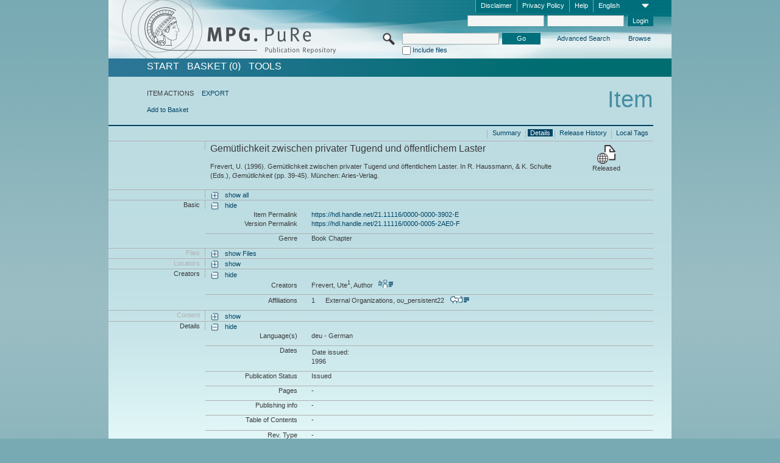

--- FILE ---
content_type: text/html;charset=UTF-8
request_url: https://pure.mpg.de/pubman/faces/ViewItemFullPage.jsp?itemId=item_2525242_2
body_size: 11885
content:
<!DOCTYPE html>
<html xmlns="http://www.w3.org/1999/xhtml"><head id="j_idt2"><link type="text/css" rel="stylesheet" href="/pubman/faces/javax.faces.resource/theme.css?ln=primefaces-aristo" /><link type="text/css" rel="stylesheet" href="/pubman/faces/javax.faces.resource/font-awesome-4.7.0/css/font-awesome.min.css" /><link type="text/css" rel="stylesheet" href="/pubman/faces/javax.faces.resource/commonJavaScript/jquery/css/jquery-ui-1.10.4.min.css" /><script type="text/javascript" src="/pubman/faces/javax.faces.resource/jsf.js?ln=javax.faces"></script><script type="text/javascript">if(window.PrimeFaces){PrimeFaces.settings.locale='en_EN';}</script>
    <title>Gemütlichkeit zwischen privater Tugend und öffentlichem Laster :: MPG.PuRe
    </title>
	<meta http-equiv="Content-Type" content="text/html; charset=utf-8" />
	<meta http-equiv="pragma" content="no-cache" />
	<meta http-equiv="cache-control" content="no-cache" />
	<meta http-equiv="expires" content="0" />
	<link href="/pubman/resources/cssFramework/main.css" type="text/css" rel="stylesheet" /><link href="/pubman/resources/cssFramework/themes/skin_MPG/styles/theme.css" type="text/css" rel="stylesheet"/><link rel="shortcut icon" type="image/png" href="/pubman/faces/javax.faces.resources/pubman_favicon_32_32.png"/>
	
	<style type="text/css">
		.headerLogo {background-image: none; }
	</style>
	<style type="text/css">
		.fa { line-height: inherit; margin-right: 0.454545em; color: #004465;}
	</style>
	
	<script type="text/javascript">var cookieVersion = "1.0";</script>
	
	<link rel="search" type="application/opensearchdescription+xml" title="Search for publications within MPG.PuRe production" href="https://pure.mpg.de/pubman/faces/search/OpenSearch.jsp" /><script type="text/javascript" src="/pubman/faces/javax.faces.resource/jquery/jquery.js?ln=primefaces&amp;v=6.0"></script><script type="text/javascript" src="/pubman/faces/javax.faces.resource/scripts.js"></script><script type="text/javascript" src="/pubman/faces/javax.faces.resource/commonJavaScript/eSciDoc_javascript.js"></script><script type="text/javascript" src="/pubman/faces/javax.faces.resource/commonJavaScript/componentJavaScript/eSciDoc_ext_paginator.js"></script><script type="text/javascript" src="/pubman/faces/javax.faces.resource/commonJavaScript/componentJavaScript/eSciDoc_selectbox.js"></script><script type="text/javascript" src="/pubman/faces/javax.faces.resource/commonJavaScript/componentJavaScript/eSciDoc_item_list.js"></script><script type="text/javascript" src="/pubman/faces/javax.faces.resource/commonJavaScript/componentJavaScript/eSciDoc_full_item.js"></script><script type="text/javascript" src="/pubman/faces/javax.faces.resource/commonJavaScript/componentJavaScript/eSciDoc_single_elements.js"></script><script type="text/javascript" src="/pubman/faces/javax.faces.resource/commonJavaScript/componentJavaScript/breadcrump.js"></script>
	
	<link href="/cone/js/jquery.suggest.css" rel="stylesheet" type="text/css" />
    <link rel="unapi-server" type="application/xml" title="unAPI" href="https://pure.mpg.de/rest/unapi" />
<meta xmlns="http://www.w3.org/1999/xhtml" name="citation_publication_date"
      content="1996" />
<meta xmlns="http://www.w3.org/1999/xhtml" name="citation_author"
      content="Frevert, Ute" />
<meta xmlns="http://www.w3.org/1999/xhtml" name="citation_author_institution"
      content="External Organizations" />
<meta xmlns="http://www.w3.org/1999/xhtml" name="citation_title"
      content="Gemütlichkeit zwischen privater Tugend und öffentlichem Laster" />
<meta xmlns="http://www.w3.org/1999/xhtml" name="citation_language" content="deu" />
<meta xmlns="http://www.w3.org/1999/xhtml" name="citation_inbook_title"
      content="Gemütlichkeit" />
<meta xmlns="http://www.w3.org/1999/xhtml" name="citation_firstpage" content="39" />
<meta xmlns="http://www.w3.org/1999/xhtml" name="citation_lastpage" content="45" />
<meta xmlns="http://www.w3.org/1999/xhtml" name="citation_publisher"
      content="Aries-Verlag" />
<meta xmlns="http://www.w3.org/1999/xhtml" name="DC.issued" content="1996" />
<meta xmlns="http://www.w3.org/1999/xhtml" name="DC.creator" content="Frevert, Ute" />
<meta xmlns="http://www.w3.org/1999/xhtml" name="DC.title"
      content="Gemütlichkeit zwischen privater Tugend und öffentlichem Laster" />
<meta xmlns="http://www.w3.org/1999/xhtml" name="DC.language" content="deu" />
<meta xmlns="http://www.w3.org/1999/xhtml" name="DC.relation.ispartof"
      content="Gemütlichkeit" />
<meta xmlns="http://www.w3.org/1999/xhtml" name="DC.citation.spage" content="39" />
<meta xmlns="http://www.w3.org/1999/xhtml" name="DC.citation.epage" content="45" />
<meta xmlns="http://www.w3.org/1999/xhtml" name="DC.publisher" content="Aries-Verlag" />
    <meta name="description" content="Author: Frevert, Ute; Genre: Book Chapter; Issued: 1996; Title: Gemütlichkeit zwischen privater Tugend und öffentlichem Laster" /><script type="text/javascript" src="/pubman/faces/javax.faces.resource/commonJavaScript/jquery/jquery-ui-1.10.4.min.js"></script>
    <script src="/cone/js/jquery.suggest.js"></script><script type="text/javascript" src="/pubman/faces/javax.faces.resource/commonJavaScript/componentJavaScript/autoSuggestFunctions.js"></script>
    <style type="text/css">
        .dialogNoTitleBar .ui-dialog-titlebar {
            display: none;
        }

        .ui-dialog {
            background: #eee
        }
    </style></head>

<body lang="en">
        <!-- The unAPI Identifier for this item --><abbr class='unapi-id' title='item_2525242_2'></abbr>
        <div class="full wrapper"><input id="offset" type="hidden" name="offset" />
		<div class="full_area0 header clear">
			<!-- begin: header section (including meta menu, logo, searchMenu and main menu)-->
			<!-- import meta menu here --><div id="Header:metaMenuSkipLinkAnchor" class="full_area0 metaMenu">
		<!-- meta Menu starts here -->
<form id="Header:j_idt42" name="Header:j_idt42" method="post" action="/pubman/faces/ViewItemFullPage.jsp" enctype="application/x-www-form-urlencoded">
<input type="hidden" name="Header:j_idt42" value="Header:j_idt42" />
<span class="seperator"></span>
				<div class="medium_area0 endline selectContainer">
					<div class="medium_area0">
						<span class="medium_area0 selectionBox">English</span>
						<div class="min_imgArea selectboxIcon"> </div>
					</div><select id="Header:j_idt42:selSelectLocale" name="Header:j_idt42:selSelectLocale" class="medium_area0" size="1" title="Choose language." onchange="submit();">	<option value="en" selected="selected">English</option>
	<option value="de">Deutsch</option>
	<option value="ja">日本語</option>
</select>
				</div><span class="seperator"></span>

				<!-- Guide --><a id="Header:j_idt42:lnkPubManHelp" name="Header:j_idt42:lnkPubManHelp" href="https://colab.mpdl.mpg.de/mediawiki/MPG.PuRe_Help" rel="noreferrer noopener" title="MPG.PuRe Help" target="_blank" class="free_area0_p8 endline">Help</a><span class="seperator"></span>

				<!-- Privacy Policy --><a id="Header:j_idt42:lnkPrivacyPolicy" href="#" title="Privacy Policy" onclick="jsf.util.chain(this,event,'loadBlog(\'http://colab.mpdl.mpg.de/mediawiki/MPG.PuRe_Datenschutzhinweis\');return false','mojarra.jsfcljs(document.getElementById(\'Header:j_idt42\'),{\'Header:j_idt42:lnkPrivacyPolicy\':\'Header:j_idt42:lnkPrivacyPolicy\'},\'\')');return false" class="free_area0_p8 endline">Privacy Policy</a><span class="seperator"></span>

				<!-- Policy --><a id="Header:j_idt42:lnkPolicy" href="#" title="Policy&amp;Disclaimer." onclick="jsf.util.chain(this,event,'loadBlog(\'http://colab.mpdl.mpg.de/mediawiki/MPG.PuRe_Impressum\');return false','mojarra.jsfcljs(document.getElementById(\'Header:j_idt42\'),{\'Header:j_idt42:lnkPolicy\':\'Header:j_idt42:lnkPolicy\'},\'\')');return false" class="free_area0_p8 endline">Disclaimer</a><span class="seperator"></span>

				<!-- CurrentIp -->

				<!-- LogIn, LogOut --><div id="Header:j_idt42:login" style="clear:right; margin-top:0.37em"><span class="seperator"></span><input id="Header:j_idt42:lnkLogin" type="submit" name="Header:j_idt42:lnkLogin" value="Login" class="activeButton quickSearchBtn free_area0_p8 endline" /><input id="Header:j_idt42:inputUsername" type="text" name="Header:j_idt42:inputUsername" class="large_txtInput" />
					<!--
					&lt;p:watermark for="inputUsername" value="username"
						rendered="true" /&gt;
					--><span class="seperator"></span><input id="Header:j_idt42:inputSecretPassword" type="password" name="Header:j_idt42:inputSecretPassword" value="" class="large_txtInput" />
					<!--
					&lt;p:watermark for="inputSecretPassword" value="password"
						rendered="true" /&gt;
					--></div>

			<!-- meta Menu ends here --><input type="hidden" name="javax.faces.ViewState" id="j_id1:javax.faces.ViewState:0" value="VMj0EjF1++0SHGNtAowUy49unQzp8HbrgNzM46MhHvqbRgtmQQ/L5xNk11ZtNv1sLXwvCp/EriDk7PuIakv5sd2aHXPm6cFHqQoylo0aKzvbOsMQyHvC4UIUqVpMM1OtWbY1C3cZxu595iI/5V3wH8A/0zHGLQCMJhw2tlxTrFtQQs2nHMYjdVl41DIEfkB+xbvVMlF0oJuflbm3Wmr8WfX8ldlapdC+s5E0r9l8G8bVa2JqyrkjAmmsP/EN76kLo460CY+qI21+N62odFXo4Ej+vl1bw4OEVRXXinZ0kiHJAHljVO7acwUqROsJHfxgu3Zn0c1a+x8n2ksKwCtpsWvFGPjhTyRjP2da+9HaQeY7LsdTulEXPKF8NMBaSW8FHjFk8i4wLBRvf/Jhs5zsjzP4cJQ+88FU82RfaHy/mugIICtGIKoOViFb+xTldi6nKSOs/y+K5pAk2CBkiJqeEBiMLGxrr/PR8Lfg517bKrSqTN7bDl551cacWZ2sr5Qs0sHiMRDEwqP+lzjZIXr0X9qJ4ftuq2UAAzZPlWaWop+YripKi5aGBBR+8ZBvlVLlJHHlOeTVtyJRsiCK0dVRWA0qj4nLfj7DsBTsBO7gwEubRqbCn8oWjxqbCvcgpbqrVAAxu5I/OY7QdGGH9GPKTDooFvcUqhpH6uXlQghL7H+lukvenKYc6J6quzkh+x93wy7pgULPPTigoM4SInNBY/vVLKYaXmUzPgkau7iN6vnKTQnQqiTh9GzGig3Uv7Ibp4EouK1vZ5EDRO4Ti07L/D0w2Q9bOErSe9u1k5aUl8xQRqdM1l1XIOfvTwF5DhhiEv+8ixM8Nl0VoltvJfKdHpPLqbTIZp6xNdQHLyV2GboGUxPIR/a2uPX/4hOSlxMiD5Whw7oV8TnCJrC9loFdN48GxNOHXWFYzfN75+3EREFYwh8T7/+QwyUlrwEda0k9aWtf7xuKDNQ5SDKRuHkaKk08DKyZ/0ZvqhLDl6qpxxBWhX36GZ/VS9I9Ht4S1YLhxK7Ro2ERq/[base64]/ljgDBQhQX6OOGhS/57bSx2WgihJzEe6EG1ArhXT37mqmaIOZGaT9+3hDqc1AkFfHZ0RyBz3MpcQevt9ujNr//oA4SE2QpgtvqUztMkcPam2YtpIWfQzNc5Bx/sH/Gr5D9FpurhOx20lzlehZgZJUt/Jfi7qUp8DFzxBPW33gsxu6q88BSFAZuB0Y16B/zNNJEH78oPgIKRWl/a9OD96+VS2LOss5+oUFTO9AliUIkpnbDJIl6WBUA4hNcDuIjZIi6M1CBi6GTSynZujg9XmlqqpmxYtfX/p92J0+Qzu48tfWkEVvclXNQ9QhqWHuAm8JX8gB1x/GdGDbohbqO/NViBQERPj5l5Qa7ZlAQcGKywfDLYpEG5vkDUuSyfu5XF29xnvX4oY19dVy0F86ENhBUkHDAeJcDtkLuydLC6mDXGGkdYqIQI1SLsc3+E9Q3fwgnlQ6F+rMM5KfO3js7nADnC9J1YS3vGSGGa4X+hr5da1hHMvlLg+ZeQozI0AUyAH5LaN/RwCJkP223EvA4Jhl+tH5dRtnPp+jq5rbhKPXgZCROY9e+RBINEJ/a+d8/[base64]" autocomplete="off" />
</form></div>
			<div class="full_area0 LogoNSearch"><a id="Header:lnkStartPage" name="Header:lnkStartPage" href="/pubman/faces/HomePage.jsp" title="Go to PubMan Startpage."><img src="/pubman/resources/images/pure_logo_web.png" style="border:none;" class="tiny_marginLExcl headerLogo" /><span class="tiny_marginLExcl xDouble_area0 themePark "></span></a>
			<!-- import search here-->
	
	<div id="searchMenuSkipLinkAnchor" class="free_area0 searchMenu">
<form id="Header:j_idt75" name="Header:j_idt75" method="post" action="/pubman/faces/ViewItemFullPage.jsp" enctype="application/x-www-form-urlencoded">
<input type="hidden" name="Header:j_idt75" value="Header:j_idt75" />

			<span class="std_imgArea quickSearchIcon"> </span>
			<span class="xLarge_area0 quickSearchMenu"><input id="Header:j_idt75:quickSearchString" type="text" name="Header:j_idt75:quickSearchString" class="xLarge_txtInput quickSearchTextInput" title="Search text" /><span class="xLarge_checkbox quickSearchCheckBoxMenu"><input id="Header:j_idt75:quickSearchCheckBox" type="checkbox" name="Header:j_idt75:quickSearchCheckBox" /><label for="Header:j_idt75:quickSearchCheckBox">Include files</label></span>
			</span><input id="Header:j_idt75:btnQuickSearchStart" type="submit" name="Header:j_idt75:btnQuickSearchStart" value="Go" title="Start Search." class="small_txtBtn activeButton quickSearchBtn" />
			<span class="free_area0"><a id="Header:j_idt75:lnkAdvancedSearch" name="Header:j_idt75:lnkAdvancedSearch" href="/pubman/faces/AdvancedSearchPage.jsp" title="Extended search capabilities for released items" class="free_area0_p3 advancedSearchMenu tiny_marginLExcl">Advanced Search</a><a id="Header:j_idt75:lnkBrowseBy" href="#" title="Browse by organizations and further categories" onclick="mojarra.jsfcljs(document.getElementById('Header:j_idt75'),{'Header:j_idt75:lnkBrowseBy':'Header:j_idt75:lnkBrowseBy'},'');return false" class="free_area0_p3 organisationSearchMenu tiny_marginLExcl endline">Browse</a>
			</span><input type="hidden" name="javax.faces.ViewState" id="j_id1:javax.faces.ViewState:1" value="FOEVo/31ih3wqyK22Wrj5aTQRT0NvHE1ZoQRWKTR4IGC4d42PIGt7jLF2u9KNiwE0kS9UetKbu7jULVnLdVfHl1noEyJW1KYrqu683trtIxPUctGZMk2H0McS8XxDnqPkO0JwlQDJTCTP++g8MQ4W2RwwDe8V012mi9/[base64]/SHSjLMJRAw0J8VdW+QRGa3H1+nwSnr6DRQnU1L+VT1P/LNlxFhBk4Grtruu0O0mF85zyrpbyEzU0FXVo7ZhY/[base64]/G71lGIeSyoT5x+FgnSj/YgjLljR2G1W3TWDtaLOjVae3suFPp7Cbw5E/Ka3i8C2b8wteTQGjtYfdIhijeS8mWXf9KFk1alydoD/54JaTvYvWmf7i8FdB+4yRtJ/xjEi/xQ8TFBRWRQ/FeVME4W3vqs4j5Bqu6M7wRpZdTsUkcyaMB5enFeXC71UCEe2j0+aqJ4hFC2OY8ahkZcmppbTY3nDgKiPA8ia+/ZlEXLXeZWSQnDkryVlHpejUb65LNcfH+kkwbF8TfRGbhHUupRuM1U8bv5US0dl+I5cmorNH/[base64]/K+urn99/M1/ca48SSqAHivdhrLCE1qfPy1kp8Y5EeBmXF2QvX14XCYodviilXqPAKQiv27XaujNf839/cUyX45JjdVAGkUrqbappm+XS+7r/+nwLGwtUoanlaf/6ir9yHxAJeaXDm4Kf5XXm7Wa0t093Ft+FyKnwjGCNCfc4FezmAsRmDhPaerUWU/2SRWyfR+ad0utPHGxy74SjayZkznF+myuBD8vHcvVDGb41EYMa001kxiq/KnWDYkRspYPFjfIMpdi/EnZPX0HvU4OH9eXy9b1t3REOyGgqTgzab01USRgZUskxNIX/PsjL4EVjz3b6Tfh5+lIXwWVlK6D2T4NvS4Ne/CBmn7JI1lyzrsc79ZfrVTeDtLpAbXJxurDqRDIyR55V5yeIeUGpE7qVCecf0t2QHM9p+5I1D2nrd0g4O8K82QjeVDTo5+H3SBMr+9px7BUKKDhnfDr/ADfTrwJFSlJBRigtztpDpyAEd9PWe+89+3B/IAUyLqLRHuUBTxKiKTXrvkj9X2c1F9fjBdHgLvxXv6aTF9PQAq+0r8oQhhTwHMYuuxOutaXHxMur2iaMoA6Fqi7ujFY+Imgq4y8vL+kor7Dw5mOcTudj9LXzsgtlYZAmPCAG4Uv7I5+6ekqscDmMHu8zBvGGjvOzpSAWYzawpVn2cG5eewo18zJnYqtZ2k/EzUVPp/LPnrHUBFoik+TjLub+PoQgd3qWL+hjCU+g6jtgjSpe9CBD9ZUtmo1e4o8oXnPt5rIEs8fhU1GRVWAdE1i1gJx/4VHBBWuTsrGGkZ7w9LONtME6mGDqF+5xDAMiVlmayUKQn161Y7w==" autocomplete="off" />
</form>
	</div>
			</div>
		</div>
		<!-- import main menu here -->
	
	<div id="mainMenuSkipLinkAnchor" class="full_area0 mainMenu"><a id="Header:lnkHome" name="Header:lnkHome" href="/pubman/faces/HomePage.jsp" title="Go to PubMan Startpage." class="free_area0">START</a>
		<!--  start should replace the following later -->
		<!--  stop should replace the following later --><a id="Header:lnkCartItems" name="Header:lnkCartItems" href="/pubman/faces/CartItemsPage.jsp" title="Go to Basket" class="free_area0">BASKET  (0)</a><a id="Header:lnkTools" name="Header:lnkTools" href="/pubman/faces/ToolsPage.jsp" title="Go to Tools Overview" class="free_area0">Tools</a>
	</div>
<form id="form1" name="form1" method="post" action="/pubman/faces/ViewItemFullPage.jsp" enctype="application/x-www-form-urlencoded">
<input type="hidden" name="form1" value="form1" />

                <div id="content" class="full_area0 clear">
                    <!-- begin: content section (including elements that visualy belong to the header (breadcrumb, headline, subheader and content menu)) -->
                    <div class="clear">
                        <div class="headerSection">
		<div class="clear breadcrumb">
			<!-- Breadcrumb starts here -->
			<ol>
				<li></li>
			</ol>
			<!-- Breadcrumb ends here -->
		</div>
                            <div id="contentSkipLinkAnchor" class="clear headLine">
                                <!-- Headline starts here -->
                                <h1>Item</h1>
                                <!-- Headline ends here -->
                            </div>
                        </div>
                        <div class="small_marginLIncl subHeaderSection"><div class="contentMenu">
                                <!-- content menu starts here -->
                                <div class="free_area0 sub">
                                    <!-- content menu upper line starts here --><span class="free_area0">ITEM ACTIONS</span><span class="seperator void"></span><a id="form1:lnkLinkForExportView" name="form1:lnkLinkForExportView" href="ViewItemFullPage.jsp?itemId=item_2525242_2&amp;view=EXPORT" class="free_area0">EXPORT</a>
                                    <!-- content menu upper line ends here -->
                                </div><div class="free_area0 sub action">
                                    <!-- content menu lower line starts here --><a id="form1:lnkAddToBasket" href="#" onclick="jsf.util.chain(this,event,'fullItemReloadAjax();','mojarra.jsfcljs(document.getElementById(\'form1\'),{\'form1:lnkAddToBasket\':\'form1:lnkAddToBasket\'},\'\')');return false">Add to Basket</a>
                                    <!-- content menu lower line ends here --></div>
                                <!-- content menu ends here --></div>
                            <div class="subHeader">
                                <!-- JSF messages -->
                                <!-- Subheadline ends here -->
                            </div>
                        </div>
                    </div><div class="full_area0 clear">
                        <div class="full_area0 fullItem">
                            <div class="full_area0 fullItemControls">
                                <span class="full_area0_p5"> <b class="free_area0 small_marginLExcl"> </b><span class="seperator"></span><a id="form1:lnkViewLocalTagsPage" name="form1:lnkViewLocalTagsPage" href="/pubman/faces/ViewLocalTagsPage.jsp" class="free_area0">Local Tags</a><span class="seperator"></span><a id="form1:lnkViewItemFull_btnItemVersions" href="#" onclick="mojarra.jsfcljs(document.getElementById('form1'),{'form1:lnkViewItemFull_btnItemVersions':'form1:lnkViewItemFull_btnItemVersions'},'');return false" class="free_area0">Release History</a><span class="seperator"></span><a id="form1:lnkViewItemPage" name="form1:lnkViewItemPage" href="#contentSkipLinkAnchor" class="free_area0 actual">Details</a><span class="seperator"></span><a id="form1:lnkViewItemOverviewPage" name="form1:lnkViewItemOverviewPage" href="https://pure.mpg.de/pubman/faces/ViewItemOverviewPage.jsp?itemId=item_2525242_2" class="free_area0">Summary</a><span class="seperator"></span>
								</span>
                            </div><span class="full_area0 pageBrowserItem"><span class="paginatorPanel"></span></span>
                            <div class="full_area0 itemHeader"><span class="xLarge_area0 endline blockHeader">
                                     
                                </span><span class="seperator"></span><span class="free_area0_p8 endline itemHeadline">
                                    <b>Gemütlichkeit zwischen privater Tugend und öffentlichem Laster</b>
      <div class="Pubman">
         <p>Frevert, U. <span class="DisplayDateStatus">(1996).</span> Gemütlichkeit zwischen privater Tugend und öffentlichem Laster.
            In R. Haussmann, &amp; K. Schulte (<localized class="editors">Eds.</localized>), <span class="Italic"><i>Gemütlichkeit</i></span>
            (pp. 39-45). München: Aries-Verlag.
         </p>
      </div>
   </span><span class="free_area0 status statusArea"><div class="big_imgArea statusIcon releasedItem"></div><span class="noDisplay">Item is </span><label class="medium_label statusLabel free_area0_p3">Released</label></span>
                            </div><div class="full_area0 itemBlock visibility">
                                <h3 class="xLarge_area0_p8 endline blockHeader"> </h3><span class="seperator"></span>
                                <a class="free_area0 expand">show all
                                </a>
                                <a class="free_area0 collapse">hide all
                                </a></div><div class="full_area0 itemBlock">
		<h3 class="xLarge_area0_p8 endline blockHeader">Basic
		</h3>
		<span class="seperator"></span>
		<a id="lnkShowGroupBasic" class="free_area0 expand">show</a><span class="free_area0 itemBlockContent endline">
			<a id="lnkHideGroupBasic" class="free_area0 collapse">hide</a>
			<!-- Citation URL -->
			<div class="free_area0 endline itemLine noTopBorder">
				<b class="xLarge_area0_p8 endline labelLine clear">Item Permalink<span class="noDisplay">: </span>
				</b> <span class="xHuge_area0 xTiny_marginLExcl endline"><a id="form1:lnkCitationURLItemPid" name="form1:lnkCitationURLItemPid" href="https://hdl.handle.net/21.11116/0000-0000-3902-E" title="Always points to the most recent version of this publication, which is accessible with your user rights. Depending on the status of the actual version you may directed to different versions.">https://hdl.handle.net/21.11116/0000-0000-3902-E</a>
				</span> <b class="xLarge_area0_p8 endline labelLine clear">Version Permalink<span class="noDisplay">: </span>
				</b> <span class="xHuge_area0 xTiny_marginLExcl endline"><a id="form1:lnkCitationURLVersionPid" name="form1:lnkCitationURLVersionPid" href="https://hdl.handle.net/21.11116/0000-0005-2AE0-F" title="Always points to this version of the publication.">https://hdl.handle.net/21.11116/0000-0005-2AE0-F</a>
				</span>
			</div>
			<!-- Genre -->
			<div class="free_area0 endline itemLine">
				<b class="xLarge_area0_p8 endline labelLine clear">Genre<span class="noDisplay">:
				</span>
				</b> <span class="xHuge_area0 xTiny_marginLExcl endline">Book Chapter
				</span>
			</div>
			<!-- Alternative title --></span></div>
		<div id="files" class="full_area0 itemBlock">
			<h3 class="xLarge_area0_p8 endline blockHeader">Files
			</h3>
			<span class="seperator"></span> <a id="lnkShowGroupFile" class="free_area0 expand">show  Files</a>
		</div>
		<div id="locators" class="full_area0 itemBlock">
			<h3 class="xLarge_area0_p8 endline blockHeader">Locators
			</h3>
			<span class="seperator"></span> <a id="lnkShowGroupLocator" class="free_area0 expand">show</a>
		</div><div class="full_area0 itemBlock">
		<h3 id="lblViewItemFull_lblCreatorsHeader" class="xLarge_area0_p8 endline blockHeader">Creators
		</h3>
		<span class="seperator"></span>
		<a id="lnkShowGroupPersOrg" class="free_area0 expand">show</a>
		<div class="free_area0 itemBlockContent endline">
			<a id="lnkHideGroupPersOrg" class="free_area0 collapse">hide</a>
			<!-- Creators -->
			<div class="free_area0 endline itemLine noTopBorder">
				<b id="lblViewItemFull_lblCreators" class="xLarge_area0_p8 endline labelLine"> <sup> </sup>Creators<span class="noDisplay">: <br /></span>
				</b> <span class="xHuge_area0 xTiny_marginLExcl endline"> <span class="free_area0 authorsGroup"> <!-- Display {ViewItemFull.defaultSize} creators by default --><span id="form1:j_idt467:0:txtCreatorPersonFormattedDisplay" class="free_area0 creator clear">Frevert, Ute<sup>1</sup>, Author
										 
										<a id="form1:j_idt467:0:lnkCreatorPersonPortfolioLink" name="form1:j_idt467:0:lnkCreatorPersonPortfolioLink" href="https://pure.mpg.de/cone/persons/resource/persons139485?lang=en" rel="noreferrer noopener" target="_blank" class="authorCard">        </a></span>
								<br /> <!-- Hidden creators, visible after clicking on more -->
				</span>
				</span>
			</div>
			<!-- Affiliations -->
			<div class="free_area0 endline itemLine" style="padding-top: 0.1818em;">
				<b id="lblViewItemFull_lblAffiliations" class="xLarge_area0_p8 endline labelLine">Affiliations<span class="noDisplay">: <br /></span>
				</b> <span class="xHuge_area0 xTiny_marginLExcl endline"><span class="tiny_area0 endline">1</span><span id="form1:j_idt499:0:txtCreatorAffiliation" class="free_area0 affiliation">External Organizations, ou_persistent22
							 
							<a id="form1:j_idt499:0:lnkAffiliationDetail" name="form1:j_idt499:0:lnkAffiliationDetail" href="" onclick="openCenteredWindow('/pubman/faces/AffiliationDetailPage.jsp?id=ou_persistent22', 980, 400, 'Details');return false" rel="noreferrer noopener" target="_blank" class="ouCard">           </a></span>
						<br />
				</span>
			</div>
		</div></div><div class="full_area0 itemBlock">
		<h3 class="xLarge_area0_p8 endline blockHeader">Content
		</h3>
		<span class="seperator"></span>
		<a id="lnkShowGroupContent" class="free_area0 expand">show</a></div><div class="full_area0 itemBlock">
		<h3 class="xLarge_area0_p8 endline blockHeader">Details
		</h3>
		<span class="seperator"></span>
		<a id="lnkShowGroupDetails" class="free_area0 expand">show</a><div class="free_area0 itemBlockContent endline">
			<a id="lnkHideGroupDetails" class="free_area0 collapse">hide</a>
			<!-- Languages -->
			<div class="free_area0 endline itemLine noTopBorder">
				<b class="xLarge_area0_p8 endline labelLine clear">Language(s)<span class="noDisplay">:
				</span>
				</b> <span class="xHuge_area0 xTiny_marginLExcl endline">deu - German
				</span>
			</div>
			<!-- Dates -->
			<div class="free_area0 endline itemLine">
				<b class="xLarge_area0_p8 endline labelLine clear">  Dates<span class="noDisplay">:
				</span>
				</b> <span class="xHuge_area0 xTiny_marginLExcl endline"><span class="double_area0 tiny_marginRIncl"><label id="form1:lblViewItem_lblDatePublishedInPrint" title="Date issued:" class="double_label">Date issued: </label><span class="large_area0">1996</span></span>
				</span>
			</div>
			<!-- Publication status -->
			<div class="free_area0 endline itemLine">
				<b class="xLarge_area0_p8 endline labelLine clear">  Publication Status<span class="noDisplay">: </span>
				</b> <span class="xHuge_area0 xTiny_marginLExcl endline">Issued
				</span>
			</div>
			<!-- Pages -->
			<div class="free_area0 endline itemLine">
				<b class="xLarge_area0_p8 endline labelLine clear">  Pages<span class="noDisplay">:
				</span>
				</b> <span class="xHuge_area0 xTiny_marginLExcl endline">-
				</span>
			</div>
			<!-- Publishing Info -->
			<div class="free_area0 endline itemLine">
				<b class="xLarge_area0_p8 endline labelLine clear">  Publishing info<span class="noDisplay">: </span>
				</b> <span class="xHuge_area0 xTiny_marginLExcl endline">-
				</span>
			</div>
			<!-- Table of Content -->
			<div class="free_area0 endline itemLine">
				<b class="xLarge_area0_p8 endline labelLine clear">  Table of Contents<span class="noDisplay">:
				</span>
				</b> <span class="xHuge_area0 xTiny_marginLExcl endline">-
				</span>
			</div>
			<!-- Review method -->
			<div class="free_area0 endline itemLine">
				<b class="xLarge_area0_p8 endline labelLine clear">  Rev. Type<span class="noDisplay">: </span>
				</b> <span class="xHuge_area0 xTiny_marginLExcl endline">-
				</span>
			</div>
			<!-- Identifiers -->
			<div class="free_area0 endline itemLine">
				<b class="xLarge_area0_p8 endline labelLine clear">  Identifiers<span class="noDisplay">: </span>
				</b> <span class="xHuge_area0 xTiny_marginLExcl endline">Other: alg:az0800381
				</span>
			</div>
			<!-- Degree Type -->
			<div class="free_area0 endline itemLine">
				<b class="xLarge_area0_p8 endline labelLine clear">  Degree<span class="noDisplay">: </span>
				</b> <span class="xHuge_area0 xTiny_marginLExcl endline">-
				</span>
			</div></div></div><div class="full_area0 itemBlock">
		<h3 class="xLarge_area0_p8 endline blockHeader">Event
		</h3>
		<span class="seperator"></span>
		<a id="lnkShowGroupEvent" class="free_area0 expand">show</a></div>
                            <!--JUS content section --><div class="full_area0 itemBlock">
		<h3 class="xLarge_area0_p8 endline blockHeader">Legal Case
		</h3>
		<span class="seperator"></span>
		<a id="lnkShowGroupEvent" class="free_area0 expand">show</a></div><div class="full_area0 itemBlock">
		<h3 class="xLarge_area0_p8 endline blockHeader">Project information
		</h3>
		<span class="seperator"></span>
		<a id="lnkShowGroupProjectInfo" class="free_area0 expand">show</a></div><div class="full_area0 itemBlock">
			<h3 class="xLarge_area0_p8 endline blockHeader">Source 1
			</h3>
			<span class="seperator"></span>
			<a id="lnkShowGroupSource" class="free_area0 expand">show</a><div class="free_area0 itemBlockContent endline">
				<a id="lnkHideGroupSource" class="free_area0 collapse">hide</a>
				<!-- Source Title -->
				<div class="free_area0 endline itemLine noTopBorder">
					<b class="xLarge_area0_p8 endline labelLine clear">Title<span class="noDisplay">: </span>
					</b> <span class="xHuge_area0 xTiny_marginLExcl endline">Gemütlichkeit
					</span>
				</div>
				<!-- Source alternative title -->
				<!-- Source genre -->
	            <div class="free_area0 endline itemLine">
	                <b class="xLarge_area0_p8 endline labelLine clear">Source Genre<span class="noDisplay">: </span>
	                </b>
	                <span class="xHuge_area0 xTiny_marginLExcl endline">Book
	                </span>
	            </div>

				<!-- Source creators -->
				<div class="free_area0 endline itemLine">
					<b class="xLarge_area0_p8 endline labelLine"> <sup> </sup>Creator(s)<span class="noDisplay">: <br /></span>
					</b> <span class="xHuge_area0 xTiny_marginLExcl endline"><span class="free_area0 creator clear">Haussmann, R., Editor</span>
							<br /><span class="free_area0 creator clear">Schulte, K., Editor</span>
							<br />
					</span>
				</div>
				<!-- Source affiliations -->
				<div class="free_area0 endline itemLine">
					<b class="xLarge_area0_p8 endline labelLine">Affiliations<span class="noDisplay">: <br /></span>
					</b> <span class="xHuge_area0 xTiny_marginLExcl endline">-
					</span>
				</div>
				<!-- Source publishing Info -->
				<div class="free_area0 endline itemLine">
					<b class="xLarge_area0_p8 endline labelLine clear">Publ. Info<span class="noDisplay">: </span>
					</b> <span class="xHuge_area0 xTiny_marginLExcl endline">München : Aries-Verlag
					</span>
				</div>
				<!-- total number of pages --><span class="free_area0 endline itemLine">
					<b class="xLarge_area0_p8 endline labelLine clear">Pages<span class="noDisplay">:
					</span>
					</b>
					<span class="xHuge_area0 xTiny_marginLExcl endline">-
					</span></span>
				<!-- Volume / Issue --><span class="free_area0 endline itemLine">
					<b class="xLarge_area0_p8 endline labelLine clear">Volume / Issue<span class="noDisplay">: </span>
					</b>
					<span class="xHuge_area0 xTiny_marginLExcl endline">-
					</span></span>
				<!-- Sequence Number --><span class="free_area0 endline itemLine">
					<b class="xLarge_area0_p8 endline labelLine clear">Sequence Number<span class="noDisplay">: </span>
					</b>
					<span class="xHuge_area0 xTiny_marginLExcl endline">-
					</span></span>
				<!-- Start-/Endpage --><span class="free_area0 endline itemLine">
					<b class="xLarge_area0_p8 endline labelLine clear">Start / End Page<span class="noDisplay">: </span>
					</b>
					<span class="xHuge_area0 xTiny_marginLExcl endline">39 - 45
					</span></span>
				<!-- Source identifiers --><span class="free_area0 endline itemLine">
					<b class="xLarge_area0_p8 endline labelLine clear">Identifier<span class="noDisplay">: </span>
					</b>
					<span class="xHuge_area0 xTiny_marginLExcl endline">-
					</span></span></div></div>
                        </div></div>
                    <!-- end: content section -->
                </div><input type="hidden" name="javax.faces.ViewState" id="j_id1:javax.faces.ViewState:2" value="y2y7f163OpjZSAkb1splvuCzSPDbdIz3ZO4AGoglmLLlzh/+eQJZlVz0+OU4VO1hLe82fCp7CA7uX6cMu1bBHO9yJKdbe2bRUb9xcvqv7MGD5HMZtb2+RmDw1j7EHraPhMIZGS4OAmmc7JQOh8b0anwtrVjMBVxCwD2XDUUeKqSNXeMGrfub4op0IwcI1SQQ3mWNMQRGLb/CclQQT/TktGwdtOKcgRbzpdzc0nL//UCttQyDZeeu6drsvmowWrri3OXHRHsJPXm/ecwfLOmczoA8OovDrr+QJF/AV5IMYcQ4ul65nMeNQnKXkX9kA7gO8XU3qOOa7TnnBzoS1uhlhBJyBXyDnkpJiur8a2v9xJviSqMGTvi6PqOoDOOz0ogU/Sg5teQIyD800IZlf800vrHNda9PLmUpn+9TVgqNbA+mw3TFnOY5N5Zuos3MfbHYwaxQ1qvsFZcIJvQMTxF5cYcRz5eLe7YJA2qGjV3kDcbn5FSUD9ygnkD8+IkF5923OvjK/fsCceMA0nC6gFE2ODmqOTGWeu+yYZXXfIOTDDDslt4/ylrWG7p3EZXRG1A/T9u0si0ZOCu/9vDd+4LUbIQ2N+b+WDOgc4M/pHz/6nAwkqGVu2Q4xEqVEqph4ET/6PPj2BYJ6fU9U7izZDwZmcBYTWllS93+uadv8Qmr0c+lVSSZuvxqwhFCbl4UF13YKt1lOr9GkfueItWtAU5Bu5rrNbsbnXJN7p5/u+MFzy5C2OzVjKRyAaTkPHqCuMS+OqJsV+M+wu4t+oiM5U74nfwb8JftXXrNB3Q0+ObCtNhsK+m8yL1hUqDuBebSR2YU6m2kjk4XSZ/[base64]/[base64]/qbBTkWJ6NpcnukrNInr9OtHu4W5A3/P/+eGYyZ2Hfqgy484uIYs/[base64]/LvXDssnzIHa4S8pT1ee6FT4vWShKMghc8R4Rarejy826zHQXh6UhU5td9yC858uQhRAoLP8u+DP/6GIcLCpmeLTsOXGRgSGsVBOGy1804gzQvpph59UanWqYzTQqGH5211q1+4w3LbleC9SdQkGpc/u03Hjjq7ylJU8Vo1APKYaQg4WA7HXzge173nqD6CiE4SROmcHpol+RN2WAUE93gJztgIfTlqLd7P8miVWetKJB0eY0A6A1apxvWgWXW7XKPQs7VLGpqzXiIUOFMjJM5qrsCODWdLDL8bIqVK6fPBWD/t+miqgS7g29J/IwPdm/5Szd/L+E+YFwwfvJkXXzRgHhwCdyxxEqzCuottWCV1Zi6yIGqTnEFLNEnXejnxB28a/ArVa9i2jcELxg/AIvJZo7riMvClFAyjlRSsTDWV4ZyWLXop0YmkuA5a4yNiD1klqkX9UnUopOwSqiufFlR0HA35I9xoVCO486OHhP0Uc3UQ==" autocomplete="off" />
</form>
        </div>

		<div class="footer">

			<div class="full_area0">
				 
				<!-- Mattomo -->
<script data-name="matomo"  data-category="analytics" type="text/plain">
var _paq = _paq || [];
  /* tracker methods like "setCustomDimension" should be called before "trackPageView" */
  console.log(document.URL);

  var regexOverview = /https:\/\/pure\.mpg\.de\/pubman\/faces\/ViewItemOverviewPage\.jsp\?itemId=(item_\d+)_?\d?.*/;
  var matchOverview = regexOverview.exec(document.URL);
  var regexFull = /https:\/\/pure\.mpg\.de\/pubman\/faces\/ViewItemFullPage\.jsp\?itemId=(item_\d+)_?\d?.*/;
  var matchFull = regexFull.exec(document.URL);

  if (matchOverview != null && matchOverview[1] != null && matchOverview[1] !== undefined) {
    _paq.push(['setCustomUrl', 'https://pure.mpg.de/pubman/item/' + matchOverview[1]]);
  }
  else if (matchFull != null && matchFull[1] != null && matchFull[1] !== undefined) {
    _paq.push(['setCustomUrl', 'https://pure.mpg.de/pubman/item/' + matchFull[1]]);
  }
  
  _paq.push(['trackPageView']);
  _paq.push(["disableCookies"]);

  (function() {
    var u="//analytics.mpdl.mpg.de/";
    
    if (document.URL.toString() === 'https://pure.mpg.de/pubman/faces/ViewItemFullPage.jsp' ||
      document.URL.toString() === 'https://pure.mpg.de/pubman/faces/ViewItemOverviewPage.jsp') {
        return;
    }


    _paq.push(['setTrackerUrl', u+'piwik.php']);
    _paq.push(['setSiteId', '1']);

    var d=document, g=d.createElement('script'), s=d.getElementsByTagName('script')[0];
    g.type='text/javascript'; g.async=true; g.defer=true; g.src=u+'piwik.js'; s.parentNode.insertBefore(g,s);
  })();
</script>
<script defer src="https://assets.mpdl.mpg.de/static/mpdl-consent/consent-config-matomo.js"></script>
<script defer>
    window.addEventListener('load', ()=> {
        runConsentBanner({'privacyPolicyUrl' : 'https://colab.mpdl.mpg.de/mediawiki/MPG.PuRe_Datenschutzhinweis'});
    });
</script>

			</div>
		</div>
        
		<script type="text/javascript">
	        var suggestConeUrl = "https://pure.mpg.de/cone/";
        
    	    var citationStyleSuggestBaseURL = '$1?format=json';
	    	var citationStyleSuggestURL = suggestConeUrl + 'citation-styles/query';

			$(document).ready(function() {
				checkUpdateCslUi();
			});

			function checkUpdateCslUi() {
				(typeof updateCslUi == 'function') ? updateCslUi(): setTimeout("checkUpdateCslUi()", 30);
			}
		</script>
</body>

</html>

--- FILE ---
content_type: application/javascript
request_url: https://pure.mpg.de/pubman/faces/javax.faces.resource/commonJavaScript/componentJavaScript/eSciDoc_selectbox.js
body_size: 1492
content:
/**
 * @author Marco Schlender
 * @created 2011-08-19
 */
/*
 * the function search any selectbox on the page and resize them if it's no selectbox in meta menu
 * it activates if the document is ready (after loaded)
 * @required jQuery 1.3.1 or greater
 * @parameter maxWidth = maximum width for the selectboxes
 * @notice if the content is greater than the maximum width it would be cutted
 */
function resizeSelectbox(maxWidth) {
    $('.selectContainer').each(function(i, box) {
        //check if the selectbox is on metaMenu
        if ($(box).parent().hasClass("metaMenu")) {
            //			console.log('Parent: ' + $(box).parent().attr('class'))
        } else {
            var element = $(box);
            //Define the current width of customized selectBox
            var curSelectWidth = element.find('select').width();

            //if the width of selectbox-width is smaller than the maxWidth  AND the selectContainer-width is greater than the selectbox-width -> it's allowed to resize
            if (curSelectWidth < maxWidth && element.width() > curSelectWidth) {
                //set the new width to the selectbox container
                element.find('div:first-child').width(curSelectWidth);
                //set the new width of selectionBox (info area) on the new width
                element.find('.selectionBox').width(curSelectWidth);
                //finally set the new width to the global element
                element.width(curSelectWidth);
            }
        }
    });
}

/*
 * the function update the text into selectionBox for viewing the selected option in selectbox
 * @parameter box = selectbox object
 * --- only for testing at the moment, maybe it would be neccessary in detail submission
 */
function updateSelectionBox(box, isStart) {
    /* the start param is different in workflow for selectionBox values 
     * if it's true: all selectboxes will be read and update their selectionBox
     * if it's false: only the current selectbox will be read and update their selectionBox
     */
    var tooltip = null;
    var selText = null;
    var selCont = null;
    var selVal = null;

    if (isStart) { //if start or ajax request every selectbox will be focused to update the selectionBox
        var sb = $('select');
        sb.each(function(i, slb) {
            selCont = null;
            selText = null;
            tooltip = null;
            selVal = null;

            selCont = $(slb).parents(".selectContainer");
            if (selCont && selCont.length > 0) {
                selVal = slb.options[slb.selectedIndex].text;
                $(slb).find("option").each(function(i, opt) {
                    if ($(opt).val() == selVal) {
                        selVal = $(opt).text();
                    }
                });

                selText = selCont.find(".selectionBox");
                if (selText && selText.length > 0) {
                    selText.html(selVal);
                }

                tooltip = selCont.find(".tooltip");
                if (tooltip && tooltip.length > 0) {
                    tooltip.html(selVal);
                    tooltip.css("min-width", selText.width() - 10);
                }
            }
        });
    } else {
        var contentText = box.options[box.selectedIndex].text;
        selCont = $(box).parent();
        selCont.find('.selectionBox').text(contentText);
        tooltip = selCont.find(".tooltip");
        if (tooltip && tooltip.length > 0) {
            tooltip.text(contentText);
            tooltip.css("min-width", selCont.find(".selectionBox").width() - 10);
        }
        tooltip = null;

        /* at first: exclude all logical operation selectboxes */
        if (contentText.trim() != 'AND' && contentText.trim() != 'OR' && contentText.trim() != 'NOT') {
            var parent = null; //define the parent object
            for (var ij = 0; ij < $(box).parents().length; ij++) {
                if ($($(box).parents().get(ij)).hasClass('.itemBlock')) {
                    parent = $($(box).parents().get(ij));
                    break;
                }
            }

            //compare the contentText and decide for remove hidden class
            if (parent) {
                if (contentText.trim() != '-' && contentText.trim() != '--' && contentText.trim() != '') {
                    parent.find('.itemBlockContent').removeClass("hideBlockIfVoid");
                    parent.find('.itemBlockContent').removeClass("hideAdvSearchComplexBlockIfVoid");
                    /* parent.find('.itemBlockContent').removeClass("hideAdvSearchGenreBlockIfVoid"); -- should be expanded for text-input fields*/
                }
            }
        }
    }
}

$(document).ready(function(e) {
    resizeSelectbox(431);
    updateSelectionBox(null, true);
});